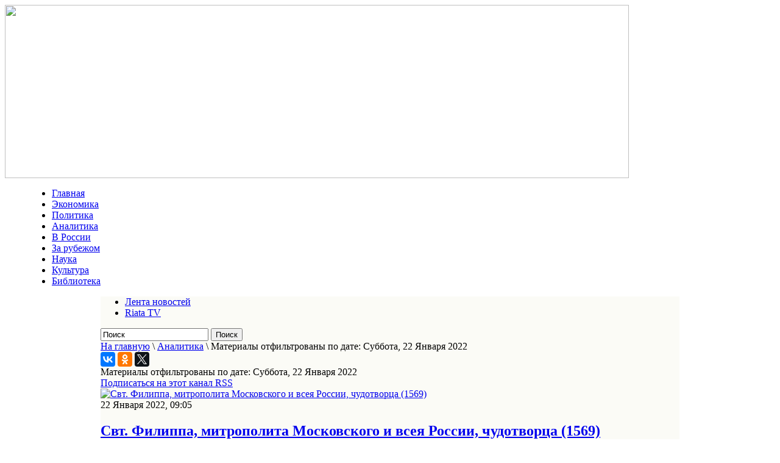

--- FILE ---
content_type: text/html; charset=utf-8
request_url: http://riata.ru/publikatsiyaya/itemlist/date/2022/1/22.html
body_size: 90066
content:
<!DOCTYPE html PUBLIC "-//W3C//DTD XHTML 1.0 Transitional//EN" "http://www.w3.org/TR/xhtml1/DTD/xhtml1-transitional.dtd">
<html prefix="og: http://ogp.me/ns#" xmlns="http://www.w3.org/1999/xhtml" xml:lang="ru-ru" lang="ru-ru" dir="ltr" >
<head>
  <base href="http://riata.ru/publikatsiyaya/itemlist/date/2022/1/22.html" />
  <meta http-equiv="content-type" content="text/html; charset=utf-8" />
  <meta property="og:url" content="http://riata.ru/publikatsiyaya/itemlist/date/2022/1/22.html" />
  <meta property="og:title" content="Материалы отфильтрованы по дате: Суббота, 22 Января 2022" />
  <meta property="og:type" content="website" />
  <title>Материалы отфильтрованы по дате: Суббота, 22 Января 2022</title>
  <link href="/publikatsiyaya/itemlist/date/2022/1/22.feed?type=rss" rel="alternate" type="application/rss+xml" title="RSS 2.0" />
  <link href="/publikatsiyaya/itemlist/date/2022/1/22.feed?type=atom" rel="alternate" type="application/atom+xml" title="Atom 1.0" />
  <link href="/templates/beez_20/favicon.ico" rel="shortcut icon" type="image/vnd.microsoft.icon" />
  <link rel="stylesheet" href="/components/com_k2/css/k2.css" type="text/css" />
  <link rel="stylesheet" href="/templates/system/css/system.css" type="text/css" />
  <link rel="stylesheet" href="/templates/beez_20/css/position.css" type="text/css" media="screen,projection"  />
  <link rel="stylesheet" href="/templates/beez_20/css/layout.css" type="text/css" media="screen,projection"  />
  <link rel="stylesheet" href="/templates/beez_20/css/print.css" type="text/css" media="print"  />
  <link rel="stylesheet" href="/templates/beez_20/css/general.css" type="text/css" />
  <link rel="stylesheet" href="/templates/beez_20/css/personal.css" type="text/css" />
  <script src="/media/system/js/mootools-core.js" type="text/javascript"></script>
  <script src="/media/system/js/core.js" type="text/javascript"></script>
  <script src="//ajax.googleapis.com/ajax/libs/jquery/1.8/jquery.min.js" type="text/javascript"></script>
  <script src="/components/com_k2/js/k2.js?v2.6.9&amp;sitepath=/" type="text/javascript"></script>
  <script src="/media/system/js/mootools-more.js" type="text/javascript"></script>


<!--[if lte IE 6]>
<link href="/templates/beez_20/css/ieonly.css" rel="stylesheet" type="text/css" />
<style type="text/css">
#line {
  width:98% ;
}
.logoheader {
  height:200px;
}
#header ul.menu {
  display:block !important;
  width:98.2% ;
}
</style>
<![endif]-->

<!--[if IE 7]>
<link href="/templates/beez_20/css/ie7only.css" rel="stylesheet" type="text/css" />
<![endif]-->

<script type="text/javascript">
  var big ='72%';
  var small='53%';
  var altopen='открыто';
  var altclose='закрыто';
  var bildauf='/templates/beez_20/images/plus.png';
  var bildzu='/templates/beez_20/images/minus.png';
  var rightopen='Показать информацию';
  var rightclose='Скрыть информацию';
  var fontSizeTitle='Размер шрифта';
  var bigger='Больше';
  var reset='Сброс';
  var smaller='Меньше';
  var biggerTitle='Увеличить размер';
  var resetTitle='Вернуть стили по умолчанию';
  var smallerTitle='Уменьшить размер';
</script>

<script src="/templates/beez_20/js/code.jquery.com/jquery-1.9.1.min.js" tppabs="http://code.jquery.com/jquery-1.9.1.min.js"></script>

<script src="/templates/beez_20/js/qpscroll.js" ></script>
<script src="/templates/beez_20/js/scroller/js/jquery.mCustomScrollbar.concat.min.js" ></script>
<link href="/templates/beez_20/js/scroller/jquery.mCustomScrollbar.css"  rel="stylesheet" /> 
<script type="text/javascript" src="/templates/beez_20/js/jquery.totemticker.js"></script>


</head>

<body>
<div id="fb-root"></div>
<script>(function(d, s, id) {
  var js, fjs = d.getElementsByTagName(s)[0];
  if (d.getElementById(id)) return;
  js = d.createElement(s); js.id = id;
  js.src = "//connect.facebook.net/ru_RU/sdk.js#xfbml=1&version=v2.6";
  fjs.parentNode.insertBefore(js, fjs);
}(document, 'script', 'facebook-jssdk'));</script>
<div id="all">

                <div id="header" style="width:1024px;">
                  <div style="width:1024px;">
                  <a href="/"><img src="/images/design/header14.gif" border="0" width="1024" height="284"></a>
                  </div>
                  <div style="width:950px; margin: 0 auto;">
                  
<ul class="menu">
<li class="item-101"><a href="/" >Главная</a></li><li class="item-105"><a href="/ekonomika.html" >Экономика</a></li><li class="item-104"><a href="/politika.html" >Политика</a></li><li class="item-109 current active"><a href="/publikatsiyaya.html" >Аналитика</a></li><li class="item-133"><a href="/v-rossii.html" >В России</a></li><li class="item-134"><a href="/za-rubezhom.html" >За рубежом</a></li><li class="item-107"><a href="/nauka.html" >Наука</a></li><li class="item-106"><a href="/kultura.html" >Культура</a></li><li class="item-135 lastm"><a href="/arkhiv.html" >Библиотека</a></li></ul>

                   </div>
               </div>


  <div id="main" style="width:950px; margin: 0 auto; width:950px;background-color:#fbfbf6;" >
                                       
<div id="breadcrumbs">
  
<ul class="menu-lenta">
<li class="item-151"><a href="/novostnaya-lenta.html" >Лента новостей</a></li><li class="item-152 lastm"><a href="/riata-tv.html" >Riata TV</a></li></ul>

<div id="k2ModuleBox125" class="k2SearchBlock sear">
	<form action="/publikatsiyaya/itemlist/search.html" method="get" autocomplete="off" class="k2SearchBlockForm">

		<input type="text" value="Поиск" name="searchword" maxlength="20" size="20" alt="Поиск" class="inputbox" onblur="if(this.value=='') this.value='Поиск';" onfocus="if(this.value=='Поиск') this.value='';" />

						<input type="submit" value="Поиск" class="button" onclick="this.form.searchword.focus();" />
				
		<input type="hidden" name="categories" value="" />
					</form>

	</div>

<div class="breadcrumbs">
<a href="/" class="pathway">На главную</a> \ <a href="/publikatsiyaya.html" class="pathway">Аналитика</a> \ <span>Материалы отфильтрованы по дате: Суббота, 22 Января 2022</span></div>

</div>

                                        
                                        
<div id="system-message-container">
</div>

 
<div class="internalcontent">
<script type="text/javascript" src="//yastatic.net/es5-shims/0.0.2/es5-shims.min.js" charset="utf-8"></script>
<script type="text/javascript" src="//yastatic.net/share2/share.js" charset="utf-8"></script>
<div class="ya-share2" data-services="vkontakte,facebook,odnoklassniki,gplus,twitter" data-counter=""></div>
                                                        
<!-- Start K2 Generic (search/date) Layout -->
<div id="k2Container" class="genericView">

		<!-- Page title -->
	<div class="componentheading">
		Материалы отфильтрованы по дате: Суббота, 22 Января 2022	</div>
	
	
		<!-- RSS feed icon -->
	<div class="k2FeedIcon">
		<a href="/publikatsiyaya/itemlist/date/2022/1/22.feed" title="Подписаться на этот канал RSS">
			<span>Подписаться на этот канал RSS</span>
		</a>
		<div class="clr"></div>
	</div>
	
	
	<div class="genericItemList">
		
		<!-- Start K2 Item Layout -->
		<div class="genericItemView">

			

		  <div class="genericItemBody">
			  			  <!-- Item Image -->
			  <div class="genericItemImageBlock">
				  <span class="genericItemImage">
				    <a href="/publikatsiyaya/item/29681-svt-filippa-mitropolita-moskovskogo-i-vseya-rossii-chudotvortsa-1569.html" title="Свт. Филиппа, митрополита Московского и всея России, чудотворца (1569)">
				    	<img src="/media/k2/items/cache/c3a1d8193dd2fb383109df5d3ecf1406_Generic.jpg" alt="Свт. Филиппа, митрополита Московского и всея России, чудотворца (1569)" style="width:100px; height:auto;" />
				    </a>
				  </span>
				  <div class="clr"></div>
			  </div>
			  <div class="genericItemHeader">
								<!-- Date created -->
				<span class="genericItemDateCreated">
					22 Января 2022, 09:05				</span>
				
			  			  <!-- Item title -->
			  <h2 class="genericItemTitle">
			  						<a href="/publikatsiyaya/item/29681-svt-filippa-mitropolita-moskovskogo-i-vseya-rossii-chudotvortsa-1569.html">
			  		Свт. Филиппа, митрополита Московского и всея России, чудотворца (1569)			  	</a>
			  				  </h2>
			  		  </div>
			  			  <!-- Item introtext -->
			  <div class="genericItemIntroText">
			  	 <a href="/publikatsiyaya/item/29681-svt-filippa-mitropolita-moskovskogo-i-vseya-rossii-chudotvortsa-1569.html">
			  	<p style="font-family: 'Times New Roman'; font-size: medium; text-align: start;">Свя&shy;ти&shy;тель Филипп, мит&shy;ро&shy;по&shy;лит Мос&shy;ков&shy;ский, в ми&shy;ру Фе&shy;о&shy;дор, про&shy;ис&shy;хо&shy;дил из знат&shy;но&shy;го бо&shy;яр&shy;ско&shy;го ро&shy;да Ко&shy;лы&shy;че&shy;вых, за&shy;ни&shy;мав&shy;ших вид&shy;ное ме&shy;сто в Бо&shy;яр&shy;ской ду&shy;ме при дво&shy;ре мос&shy;ков&shy;ских го&shy;су&shy;да&shy;рей. Он ро&shy;дил&shy;ся в 1507 го&shy;ду. Его отец, Сте&shy;пан Ива&shy;но&shy;вич, "муж про&shy;све&shy;щен&shy;ный и ис&shy;пол&shy;нен&shy;ный рат&shy;но&shy;го ду&shy;ха", по&shy;пе&shy;чи&shy;тель&shy;но го&shy;то&shy;вил сы&shy;на к го&shy;судар&shy;ствен&shy;но&shy;му слу&shy;же&shy;нию. Бла&shy;го&shy;че&shy;сти&shy;вая Вар&shy;ва&shy;ра, мать Фе&shy;о&shy;до&shy;ра, кон&shy;чив&shy;шая свои дни в ино&shy;че&shy;стве с име&shy;нем Вар&shy;со&shy;но&shy;фия, се&shy;я&shy;ла в ду&shy;ше его се&shy;ме&shy;на ис&shy;крен&shy;ней ве&shy;ры и глу&shy;бо&shy;ко&shy;го бла&shy;го&shy;че&shy;стия. Юный Фе&shy;о&shy;дор Ко&shy;лы&shy;чев при&shy;ле&shy;жал к Свя&shy;щен&shy;но&shy;му Пи&shy;са&shy;нию и свя&shy;то&shy;оте&shy;че&shy;ским кни&shy;гам, на ко&shy;то&shy;рых зи&shy;жди&shy;лось ста&shy;рин&shy;ное рус&shy;ское про&shy;све&shy;ще&shy;ние, со&shy;вер&shy;шав&shy;ше&shy;е&shy;ся в Церк&shy;ви и в ду&shy;хе Церк&shy;ви. Ве&shy;ли&shy;кий князь Мос&shy;ков&shy;ский, Ва&shy;си&shy;лий III Иоан&shy;но&shy;вич, отец Иоан&shy;на Гроз&shy;но&shy;го, при&shy;бли&shy;зил ко дво&shy;ру мо&shy;ло&shy;до&shy;го Фе&shy;о&shy;до&shy;ра, ко&shy;то&shy;ро&shy;го, од&shy;на&shy;ко, не ма&shy;ни&shy;ла при&shy;двор&shy;ная жизнь. Со&shy;зна&shy;вая ее су&shy;ет&shy;ность и гре&shy;хов&shy;ность, Фе&shy;о&shy;дор всё глуб&shy;же по&shy;гру&shy;жал&shy;ся в чте&shy;ние книг и по&shy;се&shy;ще&shy;ние хра&shy;мов Бо&shy;жи&shy;их. Жизнь в Москве угне&shy;та&shy;ла мо&shy;ло&shy;до&shy;го по&shy;движ&shy;ни&shy;ка, ду&shy;ша его жаж&shy;да&shy;ла ино&shy;че&shy;ских по&shy;дви&shy;гов и мо&shy;лит&shy;вен&shy;но&shy;го уеди&shy;не&shy;ния. Ис&shy;крен&shy;няя при&shy;вя&shy;зан&shy;ность к нему юно&shy;го кня&shy;жи&shy;ча Иоан&shy;на, пред&shy;ве&shy;щав&shy;шая боль&shy;шое бу&shy;ду&shy;щее на по&shy;при&shy;ще го&shy;судар&shy;ствен&shy;но&shy;го слу&shy;же&shy;ния, не мог&shy;ла удер&shy;жать в гра&shy;де зем&shy;ном взыс&shy;ку&shy;ю&shy;ще&shy;го Гра&shy;да Небес&shy;но&shy;го.</p>
<hr id="system-readmore" style="font-family: 'Times New Roman'; font-size: medium; text-align: start; word-spacing: 0px;" />
<p style="font-family: 'Times New Roman'; font-size: medium; text-align: start;">В вос&shy;крес&shy;ный день, 5 июня 1537 го&shy;да, в хра&shy;ме, за Бо&shy;же&shy;ствен&shy;ной ли&shy;тур&shy;ги&shy;ей, Фе&shy;о&shy;до&shy;ру осо&shy;бен&shy;но за&shy;па&shy;ли в ду&shy;шу сло&shy;ва Спа&shy;си&shy;те&shy;ля:&nbsp;"Ни&shy;кто не мо&shy;жет ра&shy;бо&shy;тать двум гос&shy;по&shy;дам"&nbsp;(<a href="https://azbyka.ru/biblia/?Mt.6:24" target="_blank">Мф.6:24</a>), ре&shy;шив&shy;шие его даль&shy;ней&shy;шую судь&shy;бу. Усерд&shy;но по&shy;мо&shy;лив&shy;шись Мос&shy;ков&shy;ским чу&shy;до&shy;твор&shy;цам, он, не про&shy;ща&shy;ясь с род&shy;ны&shy;ми, тай&shy;но, в одеж&shy;де про&shy;сто&shy;лю&shy;ди&shy;на по&shy;ки&shy;нул Моск&shy;ву и неко&shy;то&shy;рое вре&shy;мя укры&shy;вал&shy;ся от ми&shy;ра в де&shy;ревне Хи&shy;жи близ Онеж&shy;ско&shy;го озе&shy;ра, до&shy;бы&shy;вая про&shy;пи&shy;та&shy;ние пас&shy;ту&shy;ше&shy;ски&shy;ми тру&shy;да&shy;ми. Жаж&shy;да по&shy;дви&shy;гов при&shy;ве&shy;ла его в зна&shy;ме&shy;ни&shy;тый Со&shy;ло&shy;вец&shy;кий мо&shy;на&shy;стырь на Бе&shy;лом мо&shy;ре. Там он ис&shy;пол&shy;нял са&shy;мые труд&shy;ные по&shy;слу&shy;ша&shy;ния: ру&shy;бил дро&shy;ва, ко&shy;пал зем&shy;лю, ра&shy;бо&shy;тал на мель&shy;ни&shy;це. По&shy;сле по&shy;лу&shy;то&shy;ра лет ис&shy;ку&shy;са игу&shy;мен Алек&shy;сий, по же&shy;ла&shy;нию Фе&shy;о&shy;до&shy;ра, по&shy;стриг его, дав в ино&shy;че&shy;стве имя Филипп и вру&shy;чив в по&shy;слу&shy;ша&shy;ние стар&shy;цу Ионе Ша&shy;ми&shy;ну, со&shy;бе&shy;сед&shy;ни&shy;ку пре&shy;по&shy;доб&shy;но&shy;го&nbsp;<a href="https://azbyka.ru/otechnik/Aleksandr_Svirskij/">Алек&shy;сандра Свир&shy;ско&shy;го</a>&nbsp;(† 1533; па&shy;мять 30 ав&shy;гу&shy;ста). Под ру&shy;ко&shy;вод&shy;ством опыт&shy;ных стар&shy;цев инок Филипп воз&shy;рас&shy;та&shy;ет ду&shy;хов&shy;но, уси&shy;ли&shy;ва&shy;ет пост и мо&shy;лит&shy;ву. Игу&shy;мен Алек&shy;сий по&shy;сы&shy;ла&shy;ет его на по&shy;слу&shy;ша&shy;ние в мо&shy;на&shy;стыр&shy;скую куз&shy;ни&shy;цу, где свя&shy;той Филипп с ра&shy;бо&shy;той тя&shy;же&shy;лым мо&shy;ло&shy;том со&shy;че&shy;та&shy;ет де&shy;ла&shy;ние непре&shy;стан&shy;ной мо&shy;лит&shy;вы. К на&shy;ча&shy;лу служ&shy;бы в хра&shy;ме он все&shy;гда яв&shy;лял&shy;ся пер&shy;вым и по&shy;след&shy;ним вы&shy;хо&shy;дил из него. Тру&shy;дил&shy;ся он и в хлебне, где сми&shy;рен&shy;ный по&shy;движ&shy;ник был уте&shy;шен небес&shy;ным зна&shy;ме&shy;ни&shy;ем. В оби&shy;те&shy;ли по&shy;ка&shy;зы&shy;ва&shy;ли по&shy;сле об&shy;раз Бо&shy;го&shy;ма&shy;те&shy;ри "Хле&shy;бен&shy;ный", чрез ко&shy;то&shy;рый За&shy;ступ&shy;ни&shy;ца Небес&shy;ная яви&shy;ла Свое бла&shy;го&shy;во&shy;ле&shy;ние сми&shy;рен&shy;но&shy;му Филип&shy;пу-хлеб&shy;ни&shy;ку. По бла&shy;го&shy;сло&shy;ве&shy;нию игу&shy;ме&shy;на свя&shy;той Филипп неко&shy;то&shy;рое вре&shy;мя про&shy;во&shy;дит в пу&shy;стын&shy;ном уеди&shy;не&shy;нии, вни&shy;мая се&shy;бе и Бо&shy;гу.</p>
<p style="font-family: 'Times New Roman'; font-size: medium; text-align: start;">В 1546 го&shy;ду в Нов&shy;го&shy;ро&shy;де Ве&shy;ли&shy;ком ар&shy;хи&shy;епи&shy;скоп Фе&shy;о&shy;до&shy;сий по&shy;свя&shy;тил Филип&shy;па во игу&shy;ме&shy;на Со&shy;ло&shy;вец&shy;кой оби&shy;те&shy;ли. Но&shy;во&shy;по&shy;став&shy;лен&shy;ный игу&shy;мен ста&shy;рал&shy;ся все&shy;ми си&shy;ла&shy;ми под&shy;нять ду&shy;хов&shy;ное зна&shy;че&shy;ние оби&shy;те&shy;ли и ее ос&shy;но&shy;ва&shy;те&shy;лей – пре&shy;по&shy;доб&shy;ных Сав&shy;ва&shy;тия и Зо&shy;си&shy;мы Со&shy;ло&shy;вец&shy;ких (па&shy;мять 27 сен&shy;тяб&shy;ря, 17 ап&shy;ре&shy;ля). Он разыс&shy;кал об&shy;раз Бо&shy;жи&shy;ей Ма&shy;те&shy;ри Оди&shy;гит&shy;рии, при&shy;не&shy;сен&shy;ный на ост&shy;ров пер&shy;во&shy;на&shy;чаль&shy;ни&shy;ком Со&shy;ло&shy;вец&shy;ким, пре&shy;по&shy;доб&shy;ным Сав&shy;ва&shy;ти&shy;ем, об&shy;рел ка&shy;мен&shy;ный крест, сто&shy;яв&shy;ший ко&shy;гда-то пе&shy;ред кел&shy;ли&shy;ей пре&shy;по&shy;доб&shy;но&shy;го. Бы&shy;ли най&shy;де&shy;ны Псал&shy;тирь, при&shy;над&shy;ле&shy;жав&shy;шая пре&shy;по&shy;доб&shy;но&shy;му Зо&shy;си&shy;ме († 1478), пер&shy;во&shy;му игу&shy;ме&shy;ну Со&shy;ло&shy;вец&shy;ко&shy;му, и ри&shy;зы его, в ко&shy;то&shy;рые с тех пор об&shy;ла&shy;ча&shy;лись игу&shy;ме&shy;ны при служ&shy;бе в дни па&shy;мя&shy;ти чу&shy;до&shy;твор&shy;ца. Оби&shy;тель ду&shy;хов&shy;но воз&shy;рож&shy;да&shy;лась. Для упо&shy;ря&shy;до&shy;че&shy;ния жиз&shy;ни в мо&shy;на&shy;сты&shy;ре был при&shy;нят но&shy;вый устав. Свя&shy;той Филипп по&shy;стро&shy;ил на Со&shy;лов&shy;ках два ве&shy;ли&shy;че&shy;ствен&shy;ных хра&shy;ма – тра&shy;пез&shy;ный храм Успе&shy;ния Бо&shy;жи&shy;ей Ма&shy;те&shy;ри, освя&shy;щен&shy;ный в 1557 го&shy;ду, и Пре&shy;об&shy;ра&shy;же&shy;ния Гос&shy;под&shy;ня. Игу&shy;мен сам ра&shy;бо&shy;тал как про&shy;стой стро&shy;и&shy;тель, по&shy;мо&shy;гая класть сте&shy;ны Пре&shy;об&shy;ра&shy;жен&shy;ско&shy;го со&shy;бо&shy;ра. Под се&shy;вер&shy;ной па&shy;пер&shy;тью его он ис&shy;ко&shy;пал се&shy;бе мо&shy;ги&shy;лу ря&shy;дом с мо&shy;ги&shy;лой сво&shy;е&shy;го на&shy;став&shy;ни&shy;ка, стар&shy;ца Ио&shy;ны. Ду&shy;хов&shy;ная жизнь в эти го&shy;ды про&shy;цве&shy;та&shy;ет в оби&shy;те&shy;ли: уче&shy;ни&shy;ка&shy;ми свя&shy;то&shy;го игу&shy;ме&shy;на Филип&shy;па бы&shy;ли и при нем под&shy;ви&shy;за&shy;лись сре&shy;ди бра&shy;тии пре&shy;по&shy;доб&shy;ные Иоанн и Лон&shy;гин Яренг&shy;ские (па&shy;мять 3 июля), Вас&shy;си&shy;ан и Иона Пер&shy;то&shy;мин&shy;ские (па&shy;мять 12 июня).</p>
<p style="font-family: 'Times New Roman'; font-size: medium; text-align: start;">Для тай&shy;ных мо&shy;лит&shy;вен&shy;ных по&shy;дви&shy;гов свя&shy;той Филипп ча&shy;сто уда&shy;лял&shy;ся на без&shy;мол&shy;вие в глу&shy;хое пу&shy;стын&shy;ное ме&shy;сто за две вер&shy;сты от мо&shy;на&shy;сты&shy;ря, по&shy;лу&shy;чив&shy;шее впо&shy;след&shy;ствии на&shy;зва&shy;ние Филип&shy;по&shy;вой пу&shy;сты&shy;ни.</p>
<p style="font-family: 'Times New Roman'; font-size: medium; text-align: start;">Но Гос&shy;подь го&shy;то&shy;вил свя&shy;то&shy;го угод&shy;ни&shy;ка для ино&shy;го слу&shy;же&shy;ния и ино&shy;го по&shy;дви&shy;га. В Москве о со&shy;ло&shy;вец&shy;ком от&shy;шель&shy;ни&shy;ке вспом&shy;нил лю&shy;бив&shy;ший его ко&shy;гда-то в от&shy;ро&shy;че&shy;ские го&shy;ды Иоанн Гроз&shy;ный. Царь на&shy;де&shy;ял&shy;ся, что най&shy;дет в свя&shy;ти&shy;те&shy;ле Филип&shy;пе вер&shy;но&shy;го спо&shy;движ&shy;ни&shy;ка, ду&shy;хов&shy;ни&shy;ка и со&shy;вет&shy;ни&shy;ка, ко&shy;то&shy;рый по вы&shy;со&shy;те мо&shy;на&shy;ше&shy;ской жиз&shy;ни ни&shy;че&shy;го об&shy;ще&shy;го не бу&shy;дет иметь с мя&shy;теж&shy;ным бо&shy;яр&shy;ством. Свя&shy;тость мит&shy;ро&shy;по&shy;ли&shy;та, по мне&shy;нию Гроз&shy;но&shy;го, долж&shy;на бы&shy;ла од&shy;ним крот&shy;ким ду&shy;хов&shy;ным ве&shy;я&shy;ни&shy;ем укро&shy;тить нече&shy;стие и зло&shy;бу, гнез&shy;див&shy;шу&shy;ю&shy;ся в Бо&shy;яр&shy;ской ду&shy;ме. Вы&shy;бор пер&shy;во&shy;свя&shy;ти&shy;те&shy;ля Рус&shy;ской Церк&shy;ви ка&shy;зал&shy;ся ему наи&shy;луч&shy;шим.</p>
<p style="font-family: 'Times New Roman'; font-size: medium; text-align: start;">Свя&shy;ти&shy;тель дол&shy;го от&shy;ка&shy;зы&shy;вал&shy;ся воз&shy;ло&shy;жить на се&shy;бя ве&shy;ли&shy;кое бре&shy;мя пред&shy;сто&shy;я&shy;те&shy;ля Рус&shy;ской Церк&shy;ви. Ду&shy;хов&shy;ной бли&shy;зо&shy;сти с Иоан&shy;ном он не чув&shy;ство&shy;вал. Он пы&shy;тал&shy;ся убе&shy;дить ца&shy;ря уни&shy;что&shy;жить оприч&shy;ни&shy;ну, Гроз&shy;ный же ста&shy;рал&shy;ся до&shy;ка&shy;зать ему ее го&shy;судар&shy;ствен&shy;ную необ&shy;хо&shy;ди&shy;мость. На&shy;ко&shy;нец, Гроз&shy;ный царь и свя&shy;той мит&shy;ро&shy;по&shy;лит при&shy;шли к уго&shy;во&shy;ру, чтобы свя&shy;то&shy;му Филип&shy;пу не вме&shy;ши&shy;вать&shy;ся в де&shy;ла оприч&shy;ни&shy;ны и го&shy;судар&shy;ствен&shy;но&shy;го управ&shy;ле&shy;ния, не ухо&shy;дить с мит&shy;ро&shy;по&shy;лии в слу&shy;ча&shy;ях, ес&shy;ли царь не смо&shy;жет ис&shy;пол&shy;нить его по&shy;же&shy;ла&shy;ний, быть опо&shy;рой и со&shy;вет&shy;ни&shy;ком ца&shy;ря, как бы&shy;ли опо&shy;рой мос&shy;ков&shy;ских го&shy;су&shy;да&shy;рей преж&shy;ние мит&shy;ро&shy;по&shy;ли&shy;ты. 25 июля 1566 го&shy;да свер&shy;ши&shy;лось по&shy;свя&shy;ще&shy;ние свя&shy;то&shy;го Филип&shy;па на ка&shy;фед&shy;ру Мос&shy;ков&shy;ских свя&shy;ти&shy;те&shy;лей, к сон&shy;му ко&shy;то&shy;рых пред&shy;сто&shy;я&shy;ло ему вско&shy;ре при&shy;со&shy;еди&shy;нить&shy;ся.</p>
<p style="font-family: 'Times New Roman'; font-size: medium; text-align: start;">Иоанн Гроз&shy;ный, один из ве&shy;ли&shy;чай&shy;ших и са&shy;мых про&shy;ти&shy;во&shy;ре&shy;чи&shy;вых ис&shy;то&shy;ри&shy;че&shy;ских де&shy;я&shy;те&shy;лей Рос&shy;сии, жил на&shy;пря&shy;жен&shy;ной де&shy;я&shy;тель&shy;ной жиз&shy;нью, был та&shy;лант&shy;ли&shy;вым пи&shy;са&shy;те&shy;лем и биб&shy;лио&shy;фи&shy;лом, сам вме&shy;ши&shy;вал&shy;ся в со&shy;став&shy;ле&shy;ние ле&shy;то&shy;пи&shy;сей (и сам вне&shy;зап&shy;но обо&shy;рвал нить мос&shy;ков&shy;ско&shy;го ле&shy;то&shy;пи&shy;са&shy;ния), вни&shy;кал в тон&shy;ко&shy;сти мо&shy;на&shy;стыр&shy;ско&shy;го уста&shy;ва, не раз ду&shy;мал об от&shy;ре&shy;че&shy;нии от пре&shy;сто&shy;ла и мо&shy;на&shy;ше&shy;стве. Каж&shy;дый шаг го&shy;судар&shy;ствен&shy;но&shy;го слу&shy;же&shy;ния, все кру&shy;тые ме&shy;ры, пред&shy;при&shy;ня&shy;тые им для ко&shy;рен&shy;ной пе&shy;ре&shy;строй&shy;ки всей рус&shy;ской го&shy;судар&shy;ствен&shy;ной и об&shy;ще&shy;ствен&shy;ной жиз&shy;ни, Гроз&shy;ный стре&shy;мил&shy;ся осмыс&shy;лить как про&shy;яв&shy;ле&shy;ние Про&shy;мыс&shy;ла Бо&shy;жия, как дей&shy;ствие Бо&shy;жие в ис&shy;то&shy;рии. Его из&shy;люб&shy;лен&shy;ны&shy;ми ду&shy;хов&shy;ны&shy;ми об&shy;раз&shy;ца&shy;ми бы&shy;ли свя&shy;той Ми&shy;ха&shy;ил Чер&shy;ни&shy;гов&shy;ский (па&shy;мять 20 сен&shy;тяб&shy;ря) и свя&shy;той Фе&shy;о&shy;дор Чер&shy;ный (па&shy;мять 19 сен&shy;тяб&shy;ря), во&shy;и&shy;ны и де&shy;я&shy;те&shy;ли слож&shy;ной про&shy;ти&shy;во&shy;ре&shy;чи&shy;вой судь&shy;бы, му&shy;же&shy;ствен&shy;но шед&shy;шие к свя&shy;той це&shy;ли, сквозь лю&shy;бые пре&shy;пят&shy;ствия, вста&shy;вав&shy;шие пред ни&shy;ми в ис&shy;пол&shy;не&shy;нии дол&shy;га пе&shy;ред Ро&shy;ди&shy;ной и пе&shy;ред Свя&shy;той Цер&shy;ко&shy;вью. Чем силь&shy;нее сгу&shy;ща&shy;лась тьма во&shy;круг Гроз&shy;но&shy;го, тем ре&shy;ши&shy;тель&shy;нее тре&shy;бо&shy;ва&shy;ла его ду&shy;ша ду&shy;хов&shy;но&shy;го очи&shy;ще&shy;ния и ис&shy;куп&shy;ле&shy;ния. При&shy;е&shy;хав на бо&shy;го&shy;мо&shy;лье в Ки&shy;рил&shy;лов Бе&shy;ло&shy;зер&shy;ский мо&shy;на&shy;стырь, он воз&shy;ве&shy;стил игу&shy;ме&shy;ну и со&shy;бор&shy;ным стар&shy;цам о же&shy;ла&shy;нии по&shy;стричь&shy;ся в мо&shy;на&shy;хи. Гор&shy;дый са&shy;мо&shy;дер&shy;жец пал в но&shy;ги на&shy;сто&shy;я&shy;те&shy;лю, и тот бла&shy;го&shy;сло&shy;вил его на&shy;ме&shy;ре&shy;ние. С тех пор всю жизнь, пи&shy;сал Гроз&shy;ный, "мнит&shy;ся мне, ока&shy;ян&shy;но&shy;му, что на&shy;по&shy;ло&shy;ви&shy;ну я уже чер&shy;нец". Са&shy;ма оприч&shy;ни&shy;на бы&shy;ла за&shy;ду&shy;ма&shy;на Гроз&shy;ным по об&shy;ра&shy;зу ино&shy;че&shy;ско&shy;го брат&shy;ства: по&shy;слу&shy;жив Бо&shy;гу ору&shy;жи&shy;ем и рат&shy;ны&shy;ми по&shy;дви&shy;га&shy;ми, оприч&shy;ни&shy;ки долж&shy;ны бы&shy;ли об&shy;ла&shy;чать&shy;ся в ино&shy;че&shy;ские одеж&shy;ды и ид&shy;ти к цер&shy;ков&shy;ной служ&shy;бе, дол&shy;гой и устав&shy;ной, длив&shy;шей&shy;ся от 4 до 10 ча&shy;сов утра. На "бра&shy;тию", не явив&shy;шу&shy;ю&shy;ся к мо&shy;леб&shy;ну в че&shy;ты&shy;ре ча&shy;са утра, царь-игу&shy;мен на&shy;кла&shy;ды&shy;вал епи&shy;ти&shy;мию. Сам Иоанн с сы&shy;но&shy;вья&shy;ми ста&shy;рал&shy;ся усерд&shy;но мо&shy;лить&shy;ся и пел в цер&shy;ков&shy;ном хо&shy;ре. Из церк&shy;ви шли в тра&shy;пез&shy;ную, и по&shy;ка оприч&shy;ни&shy;ки ели, царь сто&shy;ял воз&shy;ле них. Остав&shy;ши&shy;е&shy;ся яст&shy;ва оприч&shy;ни&shy;ки со&shy;би&shy;ра&shy;ли со сто&shy;ла и раз&shy;да&shy;ва&shy;ли ни&shy;щим при вы&shy;хо&shy;де из тра&shy;пез&shy;ной. Сле&shy;за&shy;ми по&shy;ка&shy;я&shy;ния Гроз&shy;ный, же&shy;лая быть по&shy;чи&shy;та&shy;те&shy;лем свя&shy;тых по&shy;движ&shy;ни&shy;ков, учи&shy;те&shy;лей по&shy;ка&shy;я&shy;ния, хо&shy;тел смыть и вы&shy;жечь гре&shy;хи свои и сво&shy;их со&shy;рат&shy;ни&shy;ков, пи&shy;тая уве&shy;рен&shy;ность, что и страш&shy;ные же&shy;сто&shy;кие де&shy;я&shy;ния вер&shy;шат&shy;ся им ко бла&shy;гу Рос&shy;сии и тор&shy;же&shy;ству пра&shy;во&shy;сла&shy;вия. Наи&shy;бо&shy;лее яр&shy;ко ду&shy;хов&shy;ное де&shy;ла&shy;ние и ино&shy;че&shy;ское трез&shy;ве&shy;ние Гроз&shy;но&shy;го рас&shy;кры&shy;ва&shy;ет&shy;ся в его "Си&shy;но&shy;ди&shy;ке": неза&shy;дол&shy;го до смер&shy;ти по его ве&shy;ле&shy;нию бы&shy;ли со&shy;став&shy;ле&shy;ны пол&shy;ные спис&shy;ки уби&shy;ен&shy;ных им и его оприч&shy;ни&shy;ка&shy;ми лю&shy;дей, ко&shy;то&shy;рые бы&shy;ли за&shy;тем разо&shy;сла&shy;ны по всем рус&shy;ским мо&shy;на&shy;сты&shy;рям. Весь грех пе&shy;ред на&shy;ро&shy;дом Иоанн брал на се&shy;бя и мо&shy;лил свя&shy;тых ино&shy;ков мо&shy;лить Бо&shy;га о про&shy;ще&shy;нии его ис&shy;стра&shy;дав&shy;шей&shy;ся ду&shy;ши.</p>
<p style="font-family: 'Times New Roman'; font-size: medium; text-align: start;">Са&shy;мо&shy;зван&shy;ное ино&shy;че&shy;ство Гроз&shy;но&shy;го, мрач&shy;ным игом тя&shy;го&shy;тев&shy;шее над Рос&shy;си&shy;ей, воз&shy;му&shy;ща&shy;ло свя&shy;ти&shy;те&shy;ля Филип&shy;па, счи&shy;тав&shy;ше&shy;го, что нель&shy;зя сме&shy;ши&shy;вать зем&shy;но&shy;го и небес&shy;но&shy;го, слу&shy;же&shy;ния кре&shy;ста и слу&shy;же&shy;ния ме&shy;ча. Тем бо&shy;лее, что свя&shy;той Филипп ви&shy;дел, как мно&shy;го нерас&shy;ка&shy;ян&shy;ной зло&shy;бы и нена&shy;ви&shy;сти скры&shy;ва&shy;ет&shy;ся под чер&shy;ны&shy;ми шлы&shy;ка&shy;ми оприч&shy;ни&shy;ков. Бы&shy;ли сре&shy;ди них и про&shy;сто убий&shy;цы, очерст&shy;вев&shy;шие в без&shy;на&shy;ка&shy;зан&shy;ном кро&shy;во&shy;про&shy;ли&shy;тии, и мздо&shy;им&shy;цы-гра&shy;би&shy;те&shy;ли, за&shy;ко&shy;ре&shy;не&shy;лые в гре&shy;хе и пре&shy;ступ&shy;ле&shy;нии. По&shy;пуще&shy;ни&shy;ем Бо&shy;жи&shy;им ис&shy;то&shy;рия ча&shy;сто де&shy;ла&shy;ет&shy;ся ру&shy;ка&shy;ми нече&shy;стив&shy;цев, и как бы ни же&shy;лал Гроз&shy;ный обе&shy;лить пред Бо&shy;гом свое чер&shy;ное брат&shy;ство, кровь, про&shy;ли&shy;тая его име&shy;нем на&shy;силь&shy;ни&shy;ка&shy;ми и изу&shy;ве&shy;ра&shy;ми, взы&shy;ва&shy;ла к небу.</p>
<p style="font-family: 'Times New Roman'; font-size: medium; text-align: start;">Свя&shy;ти&shy;тель Филипп ре&shy;шил&shy;ся про&shy;ти&shy;во&shy;стать Гроз&shy;но&shy;му. Это бы&shy;ло свя&shy;за&shy;но с но&shy;вой вол&shy;ной каз&shy;ней в 1567–1568 го&shy;дах. Осе&shy;нью 1567 го&shy;да, ед&shy;ва царь вы&shy;сту&shy;пил в по&shy;ход на Ли&shy;во&shy;нию, как ему ста&shy;ло из&shy;вест&shy;но о бо&shy;яр&shy;ском за&shy;го&shy;во&shy;ре. Из&shy;мен&shy;ни&shy;ки на&shy;ме&shy;ре&shy;ва&shy;лись за&shy;хва&shy;тить ца&shy;ря и вы&shy;дать поль&shy;ско&shy;му ко&shy;ро&shy;лю, уже дви&shy;нув&shy;ше&shy;му вой&shy;ска к рус&shy;ской гра&shy;ни&shy;це. Иоанн Гроз&shy;ный су&shy;ро&shy;во рас&shy;пра&shy;вил&shy;ся с за&shy;го&shy;вор&shy;щи&shy;ка&shy;ми и вновь про&shy;лил мно&shy;го кро&shy;ви. Груст&shy;но бы&shy;ло свя&shy;то&shy;му Филип&shy;пу, но со&shy;зна&shy;ние свя&shy;ти&shy;тель&shy;ско&shy;го дол&shy;га по&shy;нуж&shy;да&shy;ло его сме&shy;ло вы&shy;сту&shy;пить в за&shy;щи&shy;ту каз&shy;нен&shy;ных. Окон&shy;ча&shy;тель&shy;ный раз&shy;рыв на&shy;сту&shy;пил вес&shy;ной 1568 го&shy;да. В Неде&shy;лю Кре&shy;сто&shy;по&shy;клон&shy;ную, 2 мар&shy;та 1568 го&shy;да, ко&shy;гда царь с оприч&shy;ни&shy;ка&shy;ми при&shy;шел в Успен&shy;ский со&shy;бор, как обыч&shy;но, в мо&shy;на&shy;ше&shy;ских об&shy;ла&shy;че&shy;ни&shy;ях, свя&shy;ти&shy;тель Филипп от&shy;ка&shy;зал&shy;ся бла&shy;го&shy;сло&shy;вить его, но стал от&shy;кры&shy;то по&shy;ри&shy;цать без&shy;за&shy;ко&shy;ния, тво&shy;ри&shy;мые оприч&shy;ни&shy;ка&shy;ми: "учал мит&shy;ро&shy;по&shy;лит Филипп с го&shy;су&shy;да&shy;рем на Москве враж&shy;до&shy;ва&shy;ти об оприч&shy;нине". Об&shy;ли&shy;че&shy;ние вла&shy;ды&shy;ки пре&shy;рва&shy;ло бла&shy;го&shy;ле&shy;пие цер&shy;ков&shy;ной служ&shy;бы. Гроз&shy;ный в гне&shy;ве ска&shy;зал: "Нам ли про&shy;ти&shy;вишь&shy;ся? Уви&shy;дим твер&shy;дость твою! – Я был слиш&shy;ком мя&shy;гок с ва&shy;ми", – до&shy;ба&shy;вил царь, по сви&shy;де&shy;тель&shy;ству оче&shy;вид&shy;цев.</p>
<p style="font-family: 'Times New Roman'; font-size: medium; text-align: start;">Царь стал про&shy;яв&shy;лять еще боль&shy;шую же&shy;сто&shy;кость в пре&shy;сле&shy;до&shy;ва&shy;нии всех про&shy;ти&shy;вив&shy;ших&shy;ся ему. Каз&shy;ни сле&shy;до&shy;ва&shy;ли од&shy;на за дру&shy;гой. Участь свя&shy;ти&shy;те&shy;ля-ис&shy;по&shy;вед&shy;ни&shy;ка бы&shy;ла ре&shy;ше&shy;на. Но Гроз&shy;ный хо&shy;тел со&shy;блю&shy;сти ка&shy;но&shy;ни&shy;че&shy;ский по&shy;ря&shy;док. Бо&shy;яр&shy;ская ду&shy;ма по&shy;слуш&shy;но вы&shy;нес&shy;ла ре&shy;ше&shy;ние о су&shy;де над гла&shy;вой Рус&shy;ской Церк&shy;ви. Над мит&shy;ро&shy;по&shy;ли&shy;том Филип&shy;пом был устро&shy;ен со&shy;бор&shy;ный суд в при&shy;сут&shy;ствии по&shy;ре&shy;дев&shy;шей Бо&shy;яр&shy;ской ду&shy;мы. На&shy;шлись лже&shy;сви&shy;де&shy;те&shy;ли: к глу&shy;бо&shy;кой скор&shy;би свя&shy;ти&shy;те&shy;ля, это бы&shy;ли ино&shy;ки из воз&shy;люб&shy;лен&shy;ной им Со&shy;ло&shy;вец&shy;кой оби&shy;те&shy;ли, его быв&shy;шие уче&shy;ни&shy;ки и по&shy;стри&shy;же&shy;ни&shy;ки. Свя&shy;то&shy;го Филип&shy;па об&shy;ви&shy;ня&shy;ли во мно&shy;же&shy;стве мни&shy;мых пре&shy;ступ&shy;ле&shy;ний, до кол&shy;дов&shy;ства вклю&shy;чи&shy;тель&shy;но. "Я – при&shy;ше&shy;лец на зем&shy;ле, как и все от&shy;цы мои, – сми&shy;рен&shy;но от&shy;ве&shy;чал свя&shy;ти&shy;тель, – го&shy;тов стра&shy;дать за ис&shy;ти&shy;ну". От&shy;верг&shy;нув все об&shy;ви&shy;не&shy;ния, свя&shy;той стра&shy;да&shy;лец пы&shy;тал&shy;ся пре&shy;кра&shy;тить суд, объ&shy;явив о доб&shy;ро&shy;воль&shy;ном сло&shy;же&shy;нии мит&shy;ро&shy;по&shy;ли&shy;чье&shy;го са&shy;на. Но от&shy;ре&shy;че&shy;ние его не бы&shy;ло при&shy;ня&shy;то. Му&shy;че&shy;ни&shy;ка жда&shy;ло но&shy;вое по&shy;ру&shy;га&shy;ние. Уже по вы&shy;не&shy;се&shy;нии при&shy;го&shy;во&shy;ра о по&shy;жиз&shy;нен&shy;ном за&shy;то&shy;че&shy;нии в тем&shy;ни&shy;це свя&shy;то&shy;го Филип&shy;па за&shy;ста&shy;ви&shy;ли слу&shy;жить ли&shy;тур&shy;гию в Успен&shy;ском со&shy;бо&shy;ре. Это бы&shy;ло 8 но&shy;яб&shy;ря 1568 го&shy;да. В се&shy;ре&shy;дине служ&shy;бы в храм во&shy;рва&shy;лись оприч&shy;ни&shy;ки, все&shy;на&shy;род&shy;но за&shy;чи&shy;та&shy;ли со&shy;бор&shy;ное осуж&shy;де&shy;ние, по&shy;ро&shy;чив&shy;шее свя&shy;ти&shy;те&shy;ля, со&shy;рва&shy;ли с него ар&shy;хи&shy;ерей&shy;ское об&shy;ла&shy;че&shy;ние, оде&shy;ли в ру&shy;би&shy;ще, вы&shy;тол&shy;ка&shy;ли из хра&shy;ма и на про&shy;стых дров&shy;нях от&shy;вез&shy;ли в Бо&shy;го&shy;яв&shy;лен&shy;ский мо&shy;на&shy;стырь. Му&shy;че&shy;ни&shy;ка дол&shy;го то&shy;ми&shy;ли в под&shy;ва&shy;лах мос&shy;ков&shy;ских мо&shy;на&shy;сты&shy;рей, но&shy;ги стар&shy;ца за&shy;би&shy;ва&shy;ли в ко&shy;лод&shy;ки, дер&shy;жа&shy;ли его в око&shy;вах, на&shy;ки&shy;ды&shy;ва&shy;ли на шею тя&shy;же&shy;лую цепь. На&shy;ко&shy;нец, от&shy;вез&shy;ли в за&shy;то&shy;че&shy;ние в Твер&shy;ской От&shy;рочь мо&shy;на&shy;стырь. Там год спу&shy;стя, 23 де&shy;каб&shy;ря 1569 го&shy;да, свя&shy;ти&shy;тель при&shy;нял му&shy;че&shy;ни&shy;че&shy;скую кон&shy;чи&shy;ну от ру&shy;ки Ма&shy;лю&shy;ты Ску&shy;ра&shy;то&shy;ва. Еще за три дня свя&shy;той ста&shy;рец пред&shy;ви&shy;дел окон&shy;ча&shy;ние сво&shy;е&shy;го зем&shy;но&shy;го по&shy;дви&shy;га и при&shy;ча&shy;стил&shy;ся Свя&shy;тых Тайн. Мо&shy;щи его бы&shy;ли пре&shy;да&shy;ны зем&shy;ле пер&shy;во&shy;на&shy;чаль&shy;но там же, в мо&shy;на&shy;сты&shy;ре, за ал&shy;та&shy;рем хра&shy;ма. Поз&shy;же со&shy;вер&shy;ши&shy;лось пе&shy;ре&shy;не&shy;се&shy;ние их в Со&shy;ло&shy;вец&shy;кую оби&shy;тель (11 ав&shy;гу&shy;ста 1591) и от&shy;ту&shy;да – в Моск&shy;ву (3 июля 1652).</p>
<p style="font-family: 'Times New Roman'; font-size: medium; text-align: start;">Па&shy;мять свя&shy;ти&shy;те&shy;ля Филип&shy;па празд&shy;но&shy;ва&shy;лась Рус&shy;ской Цер&shy;ко&shy;вью с 1591 го&shy;да в день его му&shy;че&shy;ни&shy;че&shy;ской кон&shy;чи&shy;ны – 23 де&shy;каб&shy;ря. С 1660 го&shy;да празд&shy;но&shy;ва&shy;ние бы&shy;ло пе&shy;ре&shy;не&shy;се&shy;но на 9 ян&shy;ва&shy;ря.</p>
<p style="font-family: 'Times New Roman'; font-size: medium; text-align: start;"><br /><em>См. так&shy;же:</em></p>
<ul style="font-family: 'Times New Roman'; font-size: medium; text-align: start;">
<li><em><a href="https://azbyka.ru/otechnik/Dmitrij_Rostovskij/zhitija-svjatykh/33">Па&shy;мять свя&shy;то&shy;го Филип&shy;па, мит&shy;ро&shy;по&shy;ли&shy;та Мос&shy;ков&shy;ско&shy;го</a>&nbsp;свт. Ди&shy;мит&shy;рий Ро&shy;стов&shy;ский</em></li>
<li><em><a href="https://azbyka.ru/otechnik/Dmitrij_Rostovskij/zhitija-svjatykh/867">Празд&shy;но&shy;ва&shy;ние свя&shy;ти&shy;те&shy;лям мос&shy;ков&shy;ским Пет&shy;ру, Алек&shy;сию, Ионе и Филип&shy;пу</a>&nbsp;свт. Димитрий Ростовский</em></li>
<li><em><a href="https://azbyka.ru/otechnik/Aleksandr_Mileant/izbrannye-zhitija-svjatyh/11">Святитель Филипп, Митрополит Московский</a>&nbsp;еп. Александр (Милеант)</em></li>
<li><em><a href="https://azbyka.ru/otechnik/Filaret_Chernigovskij/russkie-svjatye-chtimye-vsej-tserkovyu-ili-mestno-opyt-opisanija-zhizni-ih-janvar-fevral-mart-aprel/1_6">Св. Филипп, митрополит Московский</a>&nbsp;свт. Филарет Черниговский (Гумилевский)</em></li>
<li><em><a href="https://azbyka.ru/otechnik/Andrej_Muravev/istorija-rossijskoj-tserkvi/5_17">Святой Филипп II</a>&nbsp;А.Н. Муравьёв</em></li>
</ul>                </a>
			  </div>
			  
			  <div class="clr"></div>
		  </div>

		  <div class="clr"></div>

		  
						<!-- Item category name -->
			<div class="genericItemCategory">
				<span>Опубликовано в</span>
				<a href="/publikatsiyaya/itemlist/category/14-svyashchennyj-kalendar.html">Священный календарь</a>
			</div>
			
			
			<div class="clr"></div>
		</div>
		<!-- End K2 Item Layout -->

			</div>

	<!-- Pagination -->
	
	
</div>
<!-- End K2 Generic (search/date) Layout -->

<!-- JoomlaWorks "K2" (v2.6.9) | Learn more about K2 at http://getk2.org -->


</div>
<div class="internalright">
  <div class="clr"></div>
  <div class="rows_item"  id="int0">
  		<div class="moduletable">
					<h3>Главное</h3>
					
<div id="k2ModuleBox115" class="k2ItemsBlock">

	
	  <ul>
        <li class="even">

      <!-- Plugins: BeforeDisplay -->
      
      <!-- K2 Plugins: K2BeforeDisplay -->
      
       
            <span class="moduleItemDateCreated">08 Октября 2022, 15:24</span>
      
            <a class="moduleItemTitle" href="/politika/item/30389-kogda-my-nachnjom-voevat.html">Когда мы начнём воевать?</a>
      
      
      <!-- Plugins: AfterDisplayTitle -->
      
      <!-- K2 Plugins: K2AfterDisplayTitle -->
      
      <!-- Plugins: BeforeDisplayContent -->
      
      <!-- K2 Plugins: K2BeforeDisplayContent -->
      
            <div class="moduleItemIntrotext">
	      	      <a class="moduleItemImage" href="/politika/item/30389-kogda-my-nachnjom-voevat.html" title="Продолжить чтение &quot;Когда мы начнём воевать?&quot;">
	      	<img src="/media/k2/items/cache/915e3ed46d80a44283d7bb279daa3840_XS.jpg" alt="Когда мы начнём воевать?"/>
	      </a>
	      
      	      	Уже семь месяцев продолжаются военные действия на Украине. Украина воюет по-настоящему, её поддерживают США, Европа,&#8230;      	      </div>
      
      
      <div class="clr"></div>

      
      <div class="clr"></div>

      <!-- Plugins: AfterDisplayContent -->
      
      <!-- K2 Plugins: K2AfterDisplayContent -->
      

      
      
      
			
			
			
      <!-- Plugins: AfterDisplay -->
      
      <!-- K2 Plugins: K2AfterDisplay -->
      
      <div class="clr"></div>
    </li>
        <li class="odd">

      <!-- Plugins: BeforeDisplay -->
      
      <!-- K2 Plugins: K2BeforeDisplay -->
      
       
            <span class="moduleItemDateCreated">25 Апреля 2022, 21:39</span>
      
            <a class="moduleItemTitle" href="/politika/item/30141-strannaya-vojna-rossii-s-nato-na-territorii-ukrainy.html">Странная война России с НАТО на территории Украины</a>
      
      
      <!-- Plugins: AfterDisplayTitle -->
      
      <!-- K2 Plugins: K2AfterDisplayTitle -->
      
      <!-- Plugins: BeforeDisplayContent -->
      
      <!-- K2 Plugins: K2BeforeDisplayContent -->
      
            <div class="moduleItemIntrotext">
	      	      <a class="moduleItemImage" href="/politika/item/30141-strannaya-vojna-rossii-s-nato-na-territorii-ukrainy.html" title="Продолжить чтение &quot;Странная война России с НАТО на территории Украины&quot;">
	      	<img src="/media/k2/items/cache/d49eb3ee3e7228d3d07014b59b6e662e_XS.jpg" alt="Странная война России с НАТО на территории Украины"/>
	      </a>
	      
      	      	Специальная военная операция (СВО), которую проводит Россия на территории Украины с целью денацификации и демилитаризации&#8230;      	      </div>
      
      
      <div class="clr"></div>

      
      <div class="clr"></div>

      <!-- Plugins: AfterDisplayContent -->
      
      <!-- K2 Plugins: K2AfterDisplayContent -->
      

      
      
      
			
			
			
      <!-- Plugins: AfterDisplay -->
      
      <!-- K2 Plugins: K2AfterDisplay -->
      
      <div class="clr"></div>
    </li>
        <li class="even">

      <!-- Plugins: BeforeDisplay -->
      
      <!-- K2 Plugins: K2BeforeDisplay -->
      
       
            <span class="moduleItemDateCreated">31 Июля 2020, 22:30</span>
      
            <a class="moduleItemTitle" href="/v-rossii/item/28755-putin-otkazalsya-ot-tseli-estestvennogo-prirosta-naseleniya.html">Путин отказался от цели естественного прироста населения</a>
      
      
      <!-- Plugins: AfterDisplayTitle -->
      
      <!-- K2 Plugins: K2AfterDisplayTitle -->
      
      <!-- Plugins: BeforeDisplayContent -->
      
      <!-- K2 Plugins: K2BeforeDisplayContent -->
      
            <div class="moduleItemIntrotext">
	      	      <a class="moduleItemImage" href="/v-rossii/item/28755-putin-otkazalsya-ot-tseli-estestvennogo-prirosta-naseleniya.html" title="Продолжить чтение &quot;Путин отказался от цели естественного прироста населения&quot;">
	      	<img src="/media/k2/items/cache/80de42350a103ceed1fd85bd47e70409_XS.jpg" alt="Путин отказался от цели естественного прироста населения"/>
	      </a>
	      
      	      	В тексте указа президента РФ Владимира Путина о национальных целях развития России до 2030 года,&#8230;      	      </div>
      
      
      <div class="clr"></div>

      
      <div class="clr"></div>

      <!-- Plugins: AfterDisplayContent -->
      
      <!-- K2 Plugins: K2AfterDisplayContent -->
      

      
      
      
			
			
			
      <!-- Plugins: AfterDisplay -->
      
      <!-- K2 Plugins: K2AfterDisplay -->
      
      <div class="clr"></div>
    </li>
        <li class="odd">

      <!-- Plugins: BeforeDisplay -->
      
      <!-- K2 Plugins: K2BeforeDisplay -->
      
       
            <span class="moduleItemDateCreated">22 Июня 2018, 13:08</span>
      
            <a class="moduleItemTitle" href="/politika/item/26263-ni-shagu-nazad-opublikovany-unikalnye-dokumenty-o-geroizme-krasnoarmejtsev.html">Ни шагу назад! Опубликованы уникальные документы о героизме красноармейцев</a>
      
      
      <!-- Plugins: AfterDisplayTitle -->
      
      <!-- K2 Plugins: K2AfterDisplayTitle -->
      
      <!-- Plugins: BeforeDisplayContent -->
      
      <!-- K2 Plugins: K2BeforeDisplayContent -->
      
            <div class="moduleItemIntrotext">
	      	      <a class="moduleItemImage" href="/politika/item/26263-ni-shagu-nazad-opublikovany-unikalnye-dokumenty-o-geroizme-krasnoarmejtsev.html" title="Продолжить чтение &quot;Ни шагу назад! Опубликованы уникальные документы о героизме красноармейцев&quot;">
	      	<img src="/media/k2/items/cache/9db799169a4426d343704100aec1c76c_XS.jpg" alt="Ни шагу назад! Опубликованы уникальные документы о героизме красноармейцев"/>
	      </a>
	      
      	      	Сегодня, 22&nbsp;июня, в&nbsp;День памяти и&nbsp;скорби, Министерством обороны России опубликованы уникальные исторические документы, рассказывающие о&nbsp;героизме красноармейцев&#8230;      	      </div>
      
      
      <div class="clr"></div>

      
      <div class="clr"></div>

      <!-- Plugins: AfterDisplayContent -->
      
      <!-- K2 Plugins: K2AfterDisplayContent -->
      

      
      
      
			
			
			
      <!-- Plugins: AfterDisplay -->
      
      <!-- K2 Plugins: K2AfterDisplay -->
      
      <div class="clr"></div>
    </li>
        <li class="even">

      <!-- Plugins: BeforeDisplay -->
      
      <!-- K2 Plugins: K2BeforeDisplay -->
      
       
            <span class="moduleItemDateCreated">21 Мая 2018, 18:25</span>
      
            <a class="moduleItemTitle" href="/publikatsiyaya/item/26157-mamaj-esli-my-ne-zashchitim-donbass-vrag-budet-u-nas-doma.html">Мамай: Если мы не защитим Донбасс, враг будет у нас дома</a>
      
      
      <!-- Plugins: AfterDisplayTitle -->
      
      <!-- K2 Plugins: K2AfterDisplayTitle -->
      
      <!-- Plugins: BeforeDisplayContent -->
      
      <!-- K2 Plugins: K2BeforeDisplayContent -->
      
            <div class="moduleItemIntrotext">
	      	      <a class="moduleItemImage" href="/publikatsiyaya/item/26157-mamaj-esli-my-ne-zashchitim-donbass-vrag-budet-u-nas-doma.html" title="Продолжить чтение &quot;Мамай: Если мы не защитим Донбасс, враг будет у нас дома&quot;">
	      	<img src="/media/k2/items/cache/137c4ea0a63aef57185fe869635cfa61_XS.jpg" alt="Мамай: Если мы не защитим Донбасс, враг будет у нас дома"/>
	      </a>
	      
      	      	В&nbsp;ночь на&nbsp;18&nbsp;мая в&nbsp;СМИ начали просачиваться тревожные сообщения&nbsp;— в&nbsp;районе авдеевской промки тяжелые осколочные ранения от&nbsp;разорвавшегося ВОГа&#8230;      	      </div>
      
      
      <div class="clr"></div>

      
      <div class="clr"></div>

      <!-- Plugins: AfterDisplayContent -->
      
      <!-- K2 Plugins: K2AfterDisplayContent -->
      

      
      
      
			
			
			
      <!-- Plugins: AfterDisplay -->
      
      <!-- K2 Plugins: K2AfterDisplay -->
      
      <div class="clr"></div>
    </li>
        <li class="odd">

      <!-- Plugins: BeforeDisplay -->
      
      <!-- K2 Plugins: K2BeforeDisplay -->
      
       
            <span class="moduleItemDateCreated">11 Августа 2017, 04:13</span>
      
            <a class="moduleItemTitle" href="/v-rossii/item/25545-razlagayushchayasya-oligarkhiya-ne-sposobna-soprotivlyatsya-zapadu.html">Разлагающаяся олигархия не способна сопротивляться Западу</a>
      
      
      <!-- Plugins: AfterDisplayTitle -->
      
      <!-- K2 Plugins: K2AfterDisplayTitle -->
      
      <!-- Plugins: BeforeDisplayContent -->
      
      <!-- K2 Plugins: K2BeforeDisplayContent -->
      
            <div class="moduleItemIntrotext">
	      	      <a class="moduleItemImage" href="/v-rossii/item/25545-razlagayushchayasya-oligarkhiya-ne-sposobna-soprotivlyatsya-zapadu.html" title="Продолжить чтение &quot;Разлагающаяся олигархия не способна сопротивляться Западу&quot;">
	      	<img src="/media/k2/items/cache/ea48e5f118f58684fd84e73d0b481014_XS.jpg" alt="Разлагающаяся олигархия не способна сопротивляться Западу"/>
	      </a>
	      
      	      	Юрий Болдырев о подготовке к легальной конституционной смене власти в России      	      </div>
      
      
      <div class="clr"></div>

      
      <div class="clr"></div>

      <!-- Plugins: AfterDisplayContent -->
      
      <!-- K2 Plugins: K2AfterDisplayContent -->
      

      
      
      
			
			
			
      <!-- Plugins: AfterDisplay -->
      
      <!-- K2 Plugins: K2AfterDisplay -->
      
      <div class="clr"></div>
    </li>
        <li class="even lastItem">

      <!-- Plugins: BeforeDisplay -->
      
      <!-- K2 Plugins: K2BeforeDisplay -->
      
       
            <span class="moduleItemDateCreated">22 Июня 2017, 21:00</span>
      
            <a class="moduleItemTitle" href="/kultura/item/25329-svoyu-zhizn-v-obmen-na-drugie-ob-ane-obukhovoj.html">Свою жизнь в обмен на другие (об Ане Обуховой)</a>
      
      
      <!-- Plugins: AfterDisplayTitle -->
      
      <!-- K2 Plugins: K2AfterDisplayTitle -->
      
      <!-- Plugins: BeforeDisplayContent -->
      
      <!-- K2 Plugins: K2BeforeDisplayContent -->
      
            <div class="moduleItemIntrotext">
	      	      <a class="moduleItemImage" href="/kultura/item/25329-svoyu-zhizn-v-obmen-na-drugie-ob-ane-obukhovoj.html" title="Продолжить чтение &quot;Свою жизнь в обмен на другие (об Ане Обуховой)&quot;">
	      	<img src="/media/k2/items/cache/323b0da7dfa47e542bf4f82c3e51510f_XS.jpg" alt="Свою жизнь в обмен на другие (об Ане Обуховой)"/>
	      </a>
	      
      	      	К сожалению, я не знаю Аню Обухову в лицо — так и не нашла ни&#8230;      	      </div>
      
      
      <div class="clr"></div>

      
      <div class="clr"></div>

      <!-- Plugins: AfterDisplayContent -->
      
      <!-- K2 Plugins: K2AfterDisplayContent -->
      

      
      
      
			
			
			
      <!-- Plugins: AfterDisplay -->
      
      <!-- K2 Plugins: K2AfterDisplay -->
      
      <div class="clr"></div>
    </li>
        <li class="clearList"></li>
  </ul>
  
	
	
</div>
		</div>
			<div class="moduletablekalend">
					<h3>Календарь</h3>
					﻿
<div id="k2ModuleBox126" class="k2CalendarBlock kalend">
	<table class="calendar">
<tr>
<td class="calendarNavMonthPrev"><a class="calendarNavLink" href="/index.php?option=com_k2&amp;view=itemlist&amp;task=calendar&amp;month=12&amp;year=2021&amp;Itemid=109">&laquo;</a></td>
<td class="calendarCurrentMonth" colspan="5">Январь 2022</td>
<td class="calendarNavMonthNext"><a class="calendarNavLink" href="/index.php?option=com_k2&amp;view=itemlist&amp;task=calendar&amp;month=2&amp;year=2022&amp;Itemid=109">&raquo;</a></td>
</tr>
<tr>
<td class="calendarDayName" style="width:14%">Пн</td>
<td class="calendarDayName" style="width:14%">Вт</td>
<td class="calendarDayName" style="width:14%">Ср</td>
<td class="calendarDayName" style="width:14%">Чт</td>
<td class="calendarDayName" style="width:14%">Пт</td>
<td class="calendarDayName" style="width:14%">Сб</td>
<td class="calendarDayName" style="width:14%">Вс</td>
</tr>
<tr>
<td class="calendarDateEmpty">&nbsp;</td>
<td class="calendarDateEmpty">&nbsp;</td>
<td class="calendarDateEmpty">&nbsp;</td>
<td class="calendarDateEmpty">&nbsp;</td>
<td class="calendarDateEmpty">&nbsp;</td>
<td class="calendarDateLinked"><a href="/publikatsiyaya/itemlist/date/2022/1/1.html">1</a></td>
<td class="calendarDateLinked"><a href="/publikatsiyaya/itemlist/date/2022/1/2.html">2</a></td>
</tr>
<tr>
<td class="calendarDateLinked"><a href="/publikatsiyaya/itemlist/date/2022/1/3.html">3</a></td>
<td class="calendarDateLinked"><a href="/publikatsiyaya/itemlist/date/2022/1/4.html">4</a></td>
<td class="calendarDateLinked"><a href="/publikatsiyaya/itemlist/date/2022/1/5.html">5</a></td>
<td class="calendarDateLinked"><a href="/publikatsiyaya/itemlist/date/2022/1/6.html">6</a></td>
<td class="calendarDateLinked"><a href="/publikatsiyaya/itemlist/date/2022/1/7.html">7</a></td>
<td class="calendarDateLinked"><a href="/publikatsiyaya/itemlist/date/2022/1/8.html">8</a></td>
<td class="calendarDateLinked"><a href="/publikatsiyaya/itemlist/date/2022/1/9.html">9</a></td>
</tr>
<tr>
<td class="calendarDateLinked"><a href="/publikatsiyaya/itemlist/date/2022/1/10.html">10</a></td>
<td class="calendarDateLinked"><a href="/publikatsiyaya/itemlist/date/2022/1/11.html">11</a></td>
<td class="calendarDateLinked"><a href="/publikatsiyaya/itemlist/date/2022/1/12.html">12</a></td>
<td class="calendarDateLinked"><a href="/publikatsiyaya/itemlist/date/2022/1/13.html">13</a></td>
<td class="calendarDateLinked"><a href="/publikatsiyaya/itemlist/date/2022/1/14.html">14</a></td>
<td class="calendarDateLinked"><a href="/publikatsiyaya/itemlist/date/2022/1/15.html">15</a></td>
<td class="calendarDate">16</td>
</tr>
<tr>
<td class="calendarDate">17</td>
<td class="calendarDateLinked"><a href="/publikatsiyaya/itemlist/date/2022/1/18.html">18</a></td>
<td class="calendarDateLinked"><a href="/publikatsiyaya/itemlist/date/2022/1/19.html">19</a></td>
<td class="calendarDateLinked"><a href="/publikatsiyaya/itemlist/date/2022/1/20.html">20</a></td>
<td class="calendarDateLinked"><a href="/publikatsiyaya/itemlist/date/2022/1/21.html">21</a></td>
<td class="calendarDateLinked"><a href="/publikatsiyaya/itemlist/date/2022/1/22.html">22</a></td>
<td class="calendarDateLinked"><a href="/publikatsiyaya/itemlist/date/2022/1/23.html">23</a></td>
</tr>
<tr>
<td class="calendarDateLinked"><a href="/publikatsiyaya/itemlist/date/2022/1/24.html">24</a></td>
<td class="calendarDateLinked"><a href="/publikatsiyaya/itemlist/date/2022/1/25.html">25</a></td>
<td class="calendarDateLinked"><a href="/publikatsiyaya/itemlist/date/2022/1/26.html">26</a></td>
<td class="calendarDateLinked"><a href="/publikatsiyaya/itemlist/date/2022/1/27.html">27</a></td>
<td class="calendarDateLinked"><a href="/publikatsiyaya/itemlist/date/2022/1/28.html">28</a></td>
<td class="calendarDateLinked"><a href="/publikatsiyaya/itemlist/date/2022/1/29.html">29</a></td>
<td class="calendarDateLinked"><a href="/publikatsiyaya/itemlist/date/2022/1/30.html">30</a></td>
</tr>
<tr>
<td class="calendarDateLinked"><a href="/publikatsiyaya/itemlist/date/2022/1/31.html">31</a></td>
<td class="calendarDateEmpty">&nbsp;</td>
<td class="calendarDateEmpty">&nbsp;</td>
<td class="calendarDateEmpty">&nbsp;</td>
<td class="calendarDateEmpty">&nbsp;</td>
<td class="calendarDateEmpty">&nbsp;</td>
<td class="calendarDateEmpty">&nbsp;</td>
</tr>
</table>
	<div class="clr"></div>
</div>
		</div>
	
  </div>
  <div class="rows_item"  id="int1">
  		<div class="moduletable">
					<h3>За рубежом</h3>
					
<div id="k2ModuleBox112" class="k2ItemsBlock">

	
	  <ul>
        <li class="even">

      <!-- Plugins: BeforeDisplay -->
      
      <!-- K2 Plugins: K2BeforeDisplay -->
      
       
            <span class="moduleItemDateCreated">22 Июня 2025, 23:06</span>
      
            <a class="moduleItemTitle" href="/za-rubezhom/item/31182-lyubosh-blakh-o-napadenii-ssha-na-iran.html">Любош Блах о нападении США на Иран</a>
      
      
      <!-- Plugins: AfterDisplayTitle -->
      
      <!-- K2 Plugins: K2AfterDisplayTitle -->
      
      <!-- Plugins: BeforeDisplayContent -->
      
      <!-- K2 Plugins: K2BeforeDisplayContent -->
      
            <div class="moduleItemIntrotext">
	      	      <a class="moduleItemImage" href="/za-rubezhom/item/31182-lyubosh-blakh-o-napadenii-ssha-na-iran.html" title="Продолжить чтение &quot;Любош Блах о нападении США на Иран&quot;">
	      	<img src="/media/k2/items/cache/5b0155e38fcf35925d08e2811d5b13f9_XS.jpg" alt="Любош Блах о нападении США на Иран"/>
	      </a>
	      
      	      	НАПАДЕНИЕ НА ИРАН — ЭТО АГРЕССИВНАЯ ВОЙНА!      	      </div>
      
      
      <div class="clr"></div>

      
      <div class="clr"></div>

      <!-- Plugins: AfterDisplayContent -->
      
      <!-- K2 Plugins: K2AfterDisplayContent -->
      

      
      
      
			
			
			
      <!-- Plugins: AfterDisplay -->
      
      <!-- K2 Plugins: K2AfterDisplay -->
      
      <div class="clr"></div>
    </li>
        <li class="odd">

      <!-- Plugins: BeforeDisplay -->
      
      <!-- K2 Plugins: K2BeforeDisplay -->
      
       
            <span class="moduleItemDateCreated">21 Мая 2025, 23:59</span>
      
            <a class="moduleItemTitle" href="/za-rubezhom/item/31160-rossiya-vystupila-protiv-otmeny-sanktsij-s-sirijskoj-terroristicheskoj-gruppirovki.html">Россия выступила против отмены санкций с сирийской террористической группировки</a>
      
      
      <!-- Plugins: AfterDisplayTitle -->
      
      <!-- K2 Plugins: K2AfterDisplayTitle -->
      
      <!-- Plugins: BeforeDisplayContent -->
      
      <!-- K2 Plugins: K2BeforeDisplayContent -->
      
            <div class="moduleItemIntrotext">
	      	      <a class="moduleItemImage" href="/za-rubezhom/item/31160-rossiya-vystupila-protiv-otmeny-sanktsij-s-sirijskoj-terroristicheskoj-gruppirovki.html" title="Продолжить чтение &quot;Россия выступила против отмены санкций с сирийской террористической группировки&quot;">
	      	<img src="/media/k2/items/cache/cb7d5dbdca7711f36457ea5b7c724abf_XS.jpg" alt="Россия выступила против отмены санкций с сирийской террористической группировки"/>
	      </a>
	      
      	      	Россия выразила решительный протест против идеи отмены международных санкций, введённых против запрещённой в стране террористической&#8230;      	      </div>
      
      
      <div class="clr"></div>

      
      <div class="clr"></div>

      <!-- Plugins: AfterDisplayContent -->
      
      <!-- K2 Plugins: K2AfterDisplayContent -->
      

      
      
      
			
			
			
      <!-- Plugins: AfterDisplay -->
      
      <!-- K2 Plugins: K2AfterDisplay -->
      
      <div class="clr"></div>
    </li>
        <li class="even">

      <!-- Plugins: BeforeDisplay -->
      
      <!-- K2 Plugins: K2BeforeDisplay -->
      
       
            <span class="moduleItemDateCreated">15 Мая 2025, 19:18</span>
      
            <a class="moduleItemTitle" href="/za-rubezhom/item/31147-iran-ne-dopustit-pereimenovaniya-persidskogo-zaliva-v-arabskij.html">Иран не допустит переименования Персидского залива в Арабский</a>
      
      
      <!-- Plugins: AfterDisplayTitle -->
      
      <!-- K2 Plugins: K2AfterDisplayTitle -->
      
      <!-- Plugins: BeforeDisplayContent -->
      
      <!-- K2 Plugins: K2BeforeDisplayContent -->
      
            <div class="moduleItemIntrotext">
	      	      <a class="moduleItemImage" href="/za-rubezhom/item/31147-iran-ne-dopustit-pereimenovaniya-persidskogo-zaliva-v-arabskij.html" title="Продолжить чтение &quot;Иран не допустит переименования Персидского залива в Арабский&quot;">
	      	<img src="/media/k2/items/cache/d47a687ae97e9f721f6c406d6a38aff2_XS.jpg" alt="Иран не допустит переименования Персидского залива в Арабский"/>
	      </a>
	      
      	      	Заместитель главнокомандующего ВС Ирана по вопросам координации адмирал Хабибулла Сайяри в ответ на инициативу президента&#8230;      	      </div>
      
      
      <div class="clr"></div>

      
      <div class="clr"></div>

      <!-- Plugins: AfterDisplayContent -->
      
      <!-- K2 Plugins: K2AfterDisplayContent -->
      

      
      
      
			
			
			
      <!-- Plugins: AfterDisplay -->
      
      <!-- K2 Plugins: K2AfterDisplay -->
      
      <div class="clr"></div>
    </li>
        <li class="odd">

      <!-- Plugins: BeforeDisplay -->
      
      <!-- K2 Plugins: K2BeforeDisplay -->
      
       
            <span class="moduleItemDateCreated">08 Мая 2025, 23:14</span>
      
            <a class="moduleItemTitle" href="/za-rubezhom/item/31136-novym-papoj-rimskim-stal-kardinal-iz-ssha.html">Новым папой римским стал кардинал из США</a>
      
      
      <!-- Plugins: AfterDisplayTitle -->
      
      <!-- K2 Plugins: K2AfterDisplayTitle -->
      
      <!-- Plugins: BeforeDisplayContent -->
      
      <!-- K2 Plugins: K2BeforeDisplayContent -->
      
            <div class="moduleItemIntrotext">
	      	      <a class="moduleItemImage" href="/za-rubezhom/item/31136-novym-papoj-rimskim-stal-kardinal-iz-ssha.html" title="Продолжить чтение &quot;Новым папой римским стал кардинал из США&quot;">
	      	<img src="/media/k2/items/cache/a4cc539396d2978b08ef5ca530510119_XS.jpg" alt="Новым папой римским стал кардинал из США"/>
	      </a>
	      
      	      	Новым папой римским стал американский кардинал, префект дикастерии по делам епископов Роберт Фрэнсис Прево.      	      </div>
      
      
      <div class="clr"></div>

      
      <div class="clr"></div>

      <!-- Plugins: AfterDisplayContent -->
      
      <!-- K2 Plugins: K2AfterDisplayContent -->
      

      
      
      
			
			
			
      <!-- Plugins: AfterDisplay -->
      
      <!-- K2 Plugins: K2AfterDisplay -->
      
      <div class="clr"></div>
    </li>
        <li class="even">

      <!-- Plugins: BeforeDisplay -->
      
      <!-- K2 Plugins: K2BeforeDisplay -->
      
       
            <span class="moduleItemDateCreated">03 Мая 2025, 21:18</span>
      
            <a class="moduleItemTitle" href="/za-rubezhom/item/31122-ne-tolko-apofeoz-gluposti-i-poshlosti-no-i-pryamaya-provokatsiya-v-adres-rossii-o-reshenii-trampa-po-8-maya.html">Не только апофеоз глупости и пошлости, но и прямая провокация в адрес России — о решении Трампа по 8 мая</a>
      
      
      <!-- Plugins: AfterDisplayTitle -->
      
      <!-- K2 Plugins: K2AfterDisplayTitle -->
      
      <!-- Plugins: BeforeDisplayContent -->
      
      <!-- K2 Plugins: K2BeforeDisplayContent -->
      
            <div class="moduleItemIntrotext">
	      	      <a class="moduleItemImage" href="/za-rubezhom/item/31122-ne-tolko-apofeoz-gluposti-i-poshlosti-no-i-pryamaya-provokatsiya-v-adres-rossii-o-reshenii-trampa-po-8-maya.html" title="Продолжить чтение &quot;Не только апофеоз глупости и пошлости, но и прямая провокация в адрес России &mdash; о решении Трампа по 8 мая&quot;">
	      	<img src="/media/k2/items/cache/44f18a1a812a689f43ebec8af0aa59b1_XS.jpg" alt="Не только апофеоз глупости и пошлости, но и прямая провокация в адрес России &mdash; о решении Трампа по 8 мая"/>
	      </a>
	      
      	      	 Трамп объявил 8 мая Днем победы во Второй мировой войне и 11 ноября Днем победы&#8230;      	      </div>
      
      
      <div class="clr"></div>

      
      <div class="clr"></div>

      <!-- Plugins: AfterDisplayContent -->
      
      <!-- K2 Plugins: K2AfterDisplayContent -->
      

      
      
      
			
			
			
      <!-- Plugins: AfterDisplay -->
      
      <!-- K2 Plugins: K2AfterDisplay -->
      
      <div class="clr"></div>
    </li>
        <li class="odd">

      <!-- Plugins: BeforeDisplay -->
      
      <!-- K2 Plugins: K2BeforeDisplay -->
      
       
            <span class="moduleItemDateCreated">29 Апреля 2025, 19:11</span>
      
            <a class="moduleItemTitle" href="/za-rubezhom/item/31113-zachem-belorussiya-dobivaetsya-vozobnovleniya-zheleznodorozhnogo-soobshcheniya-s-litvoj-i-polshej.html">Зачем Белоруссия добивается возобновления железнодорожного сообщения с Литвой и Польшей</a>
      
      
      <!-- Plugins: AfterDisplayTitle -->
      
      <!-- K2 Plugins: K2AfterDisplayTitle -->
      
      <!-- Plugins: BeforeDisplayContent -->
      
      <!-- K2 Plugins: K2BeforeDisplayContent -->
      
            <div class="moduleItemIntrotext">
	      	      <a class="moduleItemImage" href="/za-rubezhom/item/31113-zachem-belorussiya-dobivaetsya-vozobnovleniya-zheleznodorozhnogo-soobshcheniya-s-litvoj-i-polshej.html" title="Продолжить чтение &quot;Зачем Белоруссия добивается возобновления железнодорожного сообщения с Литвой и Польшей&quot;">
	      	<img src="/media/k2/items/cache/0207aaa2253aed677b3ce005f1635f5b_XS.jpg" alt="Зачем Белоруссия добивается возобновления железнодорожного сообщения с Литвой и Польшей"/>
	      </a>
	      
      	      	Вероятно, в Вильнюсе есть силы, выступающие за смягчение позиции в отношении Белоруссии      	      </div>
      
      
      <div class="clr"></div>

      
      <div class="clr"></div>

      <!-- Plugins: AfterDisplayContent -->
      
      <!-- K2 Plugins: K2AfterDisplayContent -->
      

      
      
      
			
			
			
      <!-- Plugins: AfterDisplay -->
      
      <!-- K2 Plugins: K2AfterDisplay -->
      
      <div class="clr"></div>
    </li>
        <li class="even lastItem">

      <!-- Plugins: BeforeDisplay -->
      
      <!-- K2 Plugins: K2BeforeDisplay -->
      
       
            <span class="moduleItemDateCreated">06 Сентября 2024, 23:24</span>
      
            <a class="moduleItemTitle" href="/za-rubezhom/item/30955-trevozhnye-novosti-s-kavkaza-pashinyan-nachal-torgovat-s-kievom-oruzhiem.html">Тревожные новости с Кавказа: Пашинян начал торговать с Киевом оружием?</a>
      
      
      <!-- Plugins: AfterDisplayTitle -->
      
      <!-- K2 Plugins: K2AfterDisplayTitle -->
      
      <!-- Plugins: BeforeDisplayContent -->
      
      <!-- K2 Plugins: K2BeforeDisplayContent -->
      
            <div class="moduleItemIntrotext">
	      	      <a class="moduleItemImage" href="/za-rubezhom/item/30955-trevozhnye-novosti-s-kavkaza-pashinyan-nachal-torgovat-s-kievom-oruzhiem.html" title="Продолжить чтение &quot;Тревожные новости с Кавказа: Пашинян начал торговать с Киевом оружием?&quot;">
	      	<img src="/media/k2/items/cache/7284961b443ee103399c37a850a12a41_XS.jpg" alt="Тревожные новости с Кавказа: Пашинян начал торговать с Киевом оружием?"/>
	      </a>
	      
      	      	Если Армения и Украина наладят военное сотрудничество, России трудно будет сделать вид, что ничего не&#8230;      	      </div>
      
      
      <div class="clr"></div>

      
      <div class="clr"></div>

      <!-- Plugins: AfterDisplayContent -->
      
      <!-- K2 Plugins: K2AfterDisplayContent -->
      

      
      
      
			
			
			
      <!-- Plugins: AfterDisplay -->
      
      <!-- K2 Plugins: K2AfterDisplay -->
      
      <div class="clr"></div>
    </li>
        <li class="clearList"></li>
  </ul>
  
	
	
</div>
		</div>
	
  </div>
  <div class="clr"></div>
  <div class="rows_item"  id="int2">
  
  </div>
  <div class="clr"></div>
  <div class="rows_item"  id="int3">
  		<div class="moduletable">
					<h3>Политика</h3>
					
<div id="k2ModuleBox114" class="k2ItemsBlock">

	
	  <ul>
        <li class="even">

      <!-- Plugins: BeforeDisplay -->
      
      <!-- K2 Plugins: K2BeforeDisplay -->
      
       
            <span class="moduleItemDateCreated">24 Августа 2025, 22:51</span>
      
            <a class="moduleItemTitle" href="/politika/item/31238-spetsialnaya-voennaya-operatsiya-i-sobytiya-na-ukraine-24-avgusta-vecher.html">Специальная военная операция и события на Украине 24 августа, вечер</a>
      
      
      <!-- Plugins: AfterDisplayTitle -->
      
      <!-- K2 Plugins: K2AfterDisplayTitle -->
      
      <!-- Plugins: BeforeDisplayContent -->
      
      <!-- K2 Plugins: K2BeforeDisplayContent -->
      
            <div class="moduleItemIntrotext">
	      	      <a class="moduleItemImage" href="/politika/item/31238-spetsialnaya-voennaya-operatsiya-i-sobytiya-na-ukraine-24-avgusta-vecher.html" title="Продолжить чтение &quot;Специальная военная операция и события на Украине 24 августа, вечер&quot;">
	      	<img src="/media/k2/items/cache/eaaee8ccc1b0bd529504515a76d46d22_XS.jpg" alt="Специальная военная операция и события на Украине 24 августа, вечер"/>
	      </a>
	      
      	      	Российская армия освободила ещё один населённый пункт в Днепропетровской области, продвижение бойцов РФ в Серебрянском&#8230;      	      </div>
      
      
      <div class="clr"></div>

      
      <div class="clr"></div>

      <!-- Plugins: AfterDisplayContent -->
      
      <!-- K2 Plugins: K2AfterDisplayContent -->
      

      
      
      
			
			
			
      <!-- Plugins: AfterDisplay -->
      
      <!-- K2 Plugins: K2AfterDisplay -->
      
      <div class="clr"></div>
    </li>
        <li class="odd">

      <!-- Plugins: BeforeDisplay -->
      
      <!-- K2 Plugins: K2BeforeDisplay -->
      
       
            <span class="moduleItemDateCreated">27 Июля 2025, 21:43</span>
      
            <a class="moduleItemTitle" href="/politika/item/31210-spetsialnaya-voennaya-operatsiya-i-sobytiya-na-ukraine-27-iyulya.html">Специальная военная операция и события на Украине 27 июля</a>
      
      
      <!-- Plugins: AfterDisplayTitle -->
      
      <!-- K2 Plugins: K2AfterDisplayTitle -->
      
      <!-- Plugins: BeforeDisplayContent -->
      
      <!-- K2 Plugins: K2BeforeDisplayContent -->
      
            <div class="moduleItemIntrotext">
	      	      <a class="moduleItemImage" href="/politika/item/31210-spetsialnaya-voennaya-operatsiya-i-sobytiya-na-ukraine-27-iyulya.html" title="Продолжить чтение &quot;Специальная военная операция и события на Украине 27 июля&quot;">
	      	<img src="/media/k2/items/cache/bbc2b49b24bc33ff59a924eddd927a08_XS.jpg" alt="Специальная военная операция и события на Украине 27 июля"/>
	      </a>
	      
      	      	Обстановка на фронтах на 27 июля      	      </div>
      
      
      <div class="clr"></div>

      
      <div class="clr"></div>

      <!-- Plugins: AfterDisplayContent -->
      
      <!-- K2 Plugins: K2AfterDisplayContent -->
      

      
      
      
			
			
			
      <!-- Plugins: AfterDisplay -->
      
      <!-- K2 Plugins: K2AfterDisplay -->
      
      <div class="clr"></div>
    </li>
        <li class="even">

      <!-- Plugins: BeforeDisplay -->
      
      <!-- K2 Plugins: K2BeforeDisplay -->
      
       
            <span class="moduleItemDateCreated">24 Июня 2025, 22:15</span>
      
            <a class="moduleItemTitle" href="/politika/item/31186-obstanovka-na-frontakh-na-24-iyunya-den-sobytiya-na-ukraine-i-v-mire.html">Обстановка на фронтах на 24 июня, день. События на Украине и в мире</a>
      
      
      <!-- Plugins: AfterDisplayTitle -->
      
      <!-- K2 Plugins: K2AfterDisplayTitle -->
      
      <!-- Plugins: BeforeDisplayContent -->
      
      <!-- K2 Plugins: K2BeforeDisplayContent -->
      
            <div class="moduleItemIntrotext">
	      	      <a class="moduleItemImage" href="/politika/item/31186-obstanovka-na-frontakh-na-24-iyunya-den-sobytiya-na-ukraine-i-v-mire.html" title="Продолжить чтение &quot;Обстановка на фронтах на 24 июня, день. События на Украине и в мире&quot;">
	      	<img src="/media/k2/items/cache/7df8a3df9ff366e35b479c1445631cfc_XS.jpg" alt="Обстановка на фронтах на 24 июня, день. События на Украине и в мире"/>
	      </a>
	      
      	      	В течение прошедшей ночи 24 июня дежурными средствами ПВО уничтожены и перехвачены 20 украинских беспилотных&#8230;      	      </div>
      
      
      <div class="clr"></div>

      
      <div class="clr"></div>

      <!-- Plugins: AfterDisplayContent -->
      
      <!-- K2 Plugins: K2AfterDisplayContent -->
      

      
      
      
			
			
			
      <!-- Plugins: AfterDisplay -->
      
      <!-- K2 Plugins: K2AfterDisplay -->
      
      <div class="clr"></div>
    </li>
        <li class="odd">

      <!-- Plugins: BeforeDisplay -->
      
      <!-- K2 Plugins: K2BeforeDisplay -->
      
       
            <span class="moduleItemDateCreated">22 Июня 2025, 23:41</span>
      
            <a class="moduleItemTitle" href="/politika/item/31183-spetsialnaya-voennaya-operatsiya-i-sobytiya-na-ukraine-i-v-mire-22-iyunya.html">Специальная военная операция и события на Украине и в мире 22 июня</a>
      
      
      <!-- Plugins: AfterDisplayTitle -->
      
      <!-- K2 Plugins: K2AfterDisplayTitle -->
      
      <!-- Plugins: BeforeDisplayContent -->
      
      <!-- K2 Plugins: K2BeforeDisplayContent -->
      
            <div class="moduleItemIntrotext">
	      	      <a class="moduleItemImage" href="/politika/item/31183-spetsialnaya-voennaya-operatsiya-i-sobytiya-na-ukraine-i-v-mire-22-iyunya.html" title="Продолжить чтение &quot;Специальная военная операция и события на Украине и в мире 22 июня&quot;">
	      	<img src="/media/k2/items/cache/f2641d0b7e7a10695eeb3fb7e765f8ef_XS.jpg" alt="Специальная военная операция и события на Украине и в мире 22 июня"/>
	      </a>
	      
      	      	Сегодня День скорби и памяти всего советского, российского народа… Вечная неугасающая память солдатам, погибшим за&#8230;      	      </div>
      
      
      <div class="clr"></div>

      
      <div class="clr"></div>

      <!-- Plugins: AfterDisplayContent -->
      
      <!-- K2 Plugins: K2AfterDisplayContent -->
      

      
      
      
			
			
			
      <!-- Plugins: AfterDisplay -->
      
      <!-- K2 Plugins: K2AfterDisplay -->
      
      <div class="clr"></div>
    </li>
        <li class="even lastItem">

      <!-- Plugins: BeforeDisplay -->
      
      <!-- K2 Plugins: K2BeforeDisplay -->
      
       
            <span class="moduleItemDateCreated">21 Мая 2025, 23:18</span>
      
            <a class="moduleItemTitle" href="/politika/item/31156-obstanovka-na-frontakh-na-21-maya-vecher.html">Обстановка на фронтах на 21 мая, вечер</a>
      
      
      <!-- Plugins: AfterDisplayTitle -->
      
      <!-- K2 Plugins: K2AfterDisplayTitle -->
      
      <!-- Plugins: BeforeDisplayContent -->
      
      <!-- K2 Plugins: K2BeforeDisplayContent -->
      
            <div class="moduleItemIntrotext">
	      	      <a class="moduleItemImage" href="/politika/item/31156-obstanovka-na-frontakh-na-21-maya-vecher.html" title="Продолжить чтение &quot;Обстановка на фронтах на 21 мая, вечер&quot;">
	      	<img src="/media/k2/items/cache/e18ad25db05c9579dc6c5459250ad534_XS.jpg" alt="Обстановка на фронтах на 21 мая, вечер"/>
	      </a>
	      
      	      	&nbsp;Сводка с театров военных действий на вечер 21 мая 2025 г.      	      </div>
      
      
      <div class="clr"></div>

      
      <div class="clr"></div>

      <!-- Plugins: AfterDisplayContent -->
      
      <!-- K2 Plugins: K2AfterDisplayContent -->
      

      
      
      
			
			
			
      <!-- Plugins: AfterDisplay -->
      
      <!-- K2 Plugins: K2AfterDisplay -->
      
      <div class="clr"></div>
    </li>
        <li class="clearList"></li>
  </ul>
  
	
	
</div>
		</div>
	
  </div>


</div>
<div class="clr"></div>

 <script>
    (function($){
      // $(window).load(function(){
        $("#int0").mCustomScrollbar({scrollButtons:{enable:true},theme:"dark",mouseWheel:true});
        $("#int1").mCustomScrollbar({scrollButtons:{enable:true},theme:"dark",mouseWheel:true});
        $("#int2").mCustomScrollbar({scrollButtons:{enable:true},theme:"dark",mouseWheel:true});
        $("#int3").mCustomScrollbar({scrollButtons:{enable:true},theme:"dark",mouseWheel:true});
      //});
    })(jQuery);
  </script>

                      
</div>                        


<div id="header">
  <div style=" width:950px; margin: 0 auto;">
  <br>
  <table>
  <tr>
  <td width="290">
  <div class="fb-page" data-href="https://www.facebook.com/%D0%A0%D1%83%D1%81%D1%81%D0%BA%D0%BE%D0%B5-%D1%82%D0%B5%D0%BB%D0%B5%D0%B3%D1%80%D0%B0%D1%84%D0%BD%D0%BE%D0%B5-%D0%B0%D0%B3%D0%B5%D0%BD%D1%82%D1%81%D1%82%D0%B2%D0%BE-1184222364952013/" data-tabs="timeline" data-width="290" data-height="300" data-small-header="false" data-adapt-container-width="true" data-hide-cover="false" data-show-facepile="true"></div>
  </td>
  <td width="310">
                             <a class="twitter-timeline"  href="https://twitter.com/ru_riata" data-widget-id="720190402054262785">Твиты от @ru_riata</a>
            <script>!function(d,s,id){var js,fjs=d.getElementsByTagName(s)[0],p=/^http:/.test(d.location)?'http':'https';if(!d.getElementById(id)){js=d.createElement(s);js.id=id;js.src=p+"://platform.twitter.com/widgets.js";fjs.parentNode.insertBefore(js,fjs);}}(document,"script","twitter-wjs");</script>
                              
  </td>
  </tr>
  </table>
                  
 </div>  
</div>  


 
<div id="footer">
<table  style=" width:860px; margin: 0 auto; margin-top:80px;">
      <tr>
        <td width="310" valign="top" style="padding-left:20px">
          
<ul class="menu-niz">
<li class="item-110"><a href="/o-proekte.html" >О нас</a></li><li class="item-111"><a href="/vakansii.html" >Вакансии</a></li><li class="item-112 lastm"><a href="/reklamodatelyam.html" >Рекламодателям</a></li></ul>

        </td>
        <td width="280" valign="top">
          
<ul class="menu-niz">
<li class="item-113"><a href="/kruglye-stoly.html" >Круглые столы</a></li><li class="item-114"><a href="/prezentatsii.html" >Презентации</a></li><li class="item-115 lastm"><a href="/kontakty.html" >Контакты</a></li></ul>

        </td>
        <td valign="top">
          

<div class="custom"  >
	<p>Сетевое издание "Русское Телеграфное Агентство"<br />зарегистрировано в Роскомнадзор РФ 27/03/2014.<br /> Свидетельство о регистрации: ЭЛ № ФС 77 - 57518. Ресурс может содержать материалы 18+<br /> © 2014 "Русское Телеграфное Агентство"</p></div>

        </td>
      </tr>
     </table>


 </div>
 <CENTER>
  <!--LiveInternet counter--><script type="text/javascript"><!--
document.write("<a href='//www.liveinternet.ru/click' "+
"target=_blank><img src='//counter.yadro.ru/hit?t44.3;r"+
escape(document.referrer)+((typeof(screen)=="undefined")?"":
";s"+screen.width+"*"+screen.height+"*"+(screen.colorDepth?
screen.colorDepth:screen.pixelDepth))+";u"+escape(document.URL)+
";"+Math.random()+
"' alt='' title='LiveInternet' "+
"border='0' width='31' height='31'><\/a>")
//--></script><!--/LiveInternet-->
<!-- Yandex.Metrika counter -->
<script type="text/javascript">
    (function (d, w, c) {
        (w[c] = w[c] || []).push(function() {
            try {
                w.yaCounter32409915 = new Ya.Metrika({
                    id:32409915,
                    clickmap:true,
                    trackLinks:true,
                    accurateTrackBounce:true,
                    webvisor:true
                });
            } catch(e) { }
        });

        var n = d.getElementsByTagName("script")[0],
            s = d.createElement("script"),
            f = function () { n.parentNode.insertBefore(s, n); };
        s.type = "text/javascript";
        s.async = true;
        s.src = "https://mc.yandex.ru/metrika/watch.js";

        if (w.opera == "[object Opera]") {
            d.addEventListener("DOMContentLoaded", f, false);
        } else { f(); }
    })(document, window, "yandex_metrika_callbacks");
</script>
<noscript><div><img src="https://mc.yandex.ru/watch/32409915" style="position:absolute; left:-9999px;" alt="" /></div></noscript>
<!-- /Yandex.Metrika counter -->
<script>
  (function(i,s,o,g,r,a,m){i['GoogleAnalyticsObject']=r;i[r]=i[r]||function(){
  (i[r].q=i[r].q||[]).push(arguments)},i[r].l=1*new Date();a=s.createElement(o),
  m=s.getElementsByTagName(o)[0];a.async=1;a.src=g;m.parentNode.insertBefore(a,m)
  })(window,document,'script','//www.google-analytics.com/analytics.js','ga');

  ga('create', 'UA-67550861-1', 'auto');
  ga('send', 'pageview');

</script>
 </CENTER>         
        

</div>
        </body>
</html>
